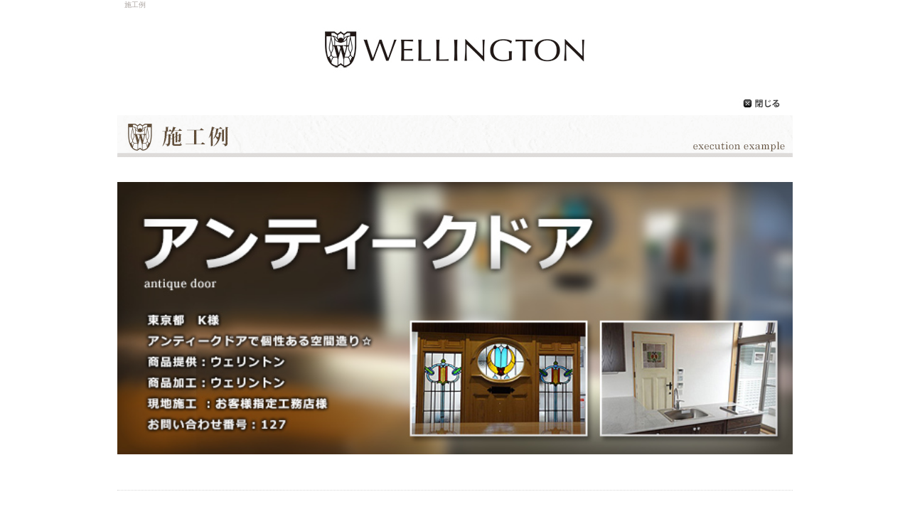

--- FILE ---
content_type: text/html
request_url: http://sekou.wellington-antique.com/a_door/017.html
body_size: 10133
content:
<!DOCTYPE html PUBLIC "-//W3C//DTD XHTML 1.0 Transitional//EN"
 "http://www.w3.org/TR/xhtml1/DTD/xhtml1-transitional.dtd">

<html xmlns="http://www.w3.org/1999/xhtml" xml:lang="ja" lang="ja"><!-- InstanceBegin template="/Templates/sekou.dwt" codeOutsideHTMLIsLocked="false" -->
<head>
<meta http-equiv="Content-Type" content="text/html; charset=Shift_JIS" />
<meta http-equiv="Content-Language" content="ja" />
<meta http-equiv="Content-Script-Type" content="text/javascript" />
<meta http-equiv="Content-Style-Type" content="text/css" />
<!-- InstanceBeginEditable name="doctitle" -->
	<title>施工例｜アンティークステンドグラスの輸入・販売／ウェリントン</title>
	<meta name="Description" content="施工例" />
	<meta name="Keywords" content="アンティークステンドグラス,アンティーク照明,ステンドグラスドア,アンティーク" />
	<!-- InstanceEndEditable -->
<meta name="robots" content="index,follow" />
<link rel="stylesheet" type="text/css" media="all" href="../common/css/base.css" />
<script type="text/javascript" src="../common/js/minmax.js"></script>
<!-- InstanceBeginEditable name="head" --><!-- InstanceEndEditable -->
<!-- InstanceParam name="HISTORY-BACK" type="boolean" value="true" -->
<!-- InstanceParam name="CONTACT" type="boolean" value="true" -->
<!-- InstanceParam name="MAIN" type="boolean" value="true" -->
<!-- InstanceParam name="whatsnew" type="boolean" value="false" -->
<!-- InstanceParam name="shopping" type="boolean" value="true" -->
<!-- InstanceParam name="sideshopping" type="boolean" value="true" -->

</head>

<body>

<!----------------------------  CONTAINER ここから -------------------------- -->
<div id="container">

    
<!----------------------------  HEADER ここから  ---------------------------->
<div id="headerSekou">

	<div id="line"><!-- InstanceBeginEditable name="h1" --><h1>施工例</h1><!-- InstanceEndEditable --></div>
    
    <div id="header02">
		
		<p id="headerLog"><a href="http://wellington-antique.com/" target="_blank">アンティークステンドグラス・アンティークドア・アンティーク家具の輸入・販売・加工／ウェリントン</a></p>
			
		<ul id="headerEtc">
			<li id="Etc_link"><a href="JavaScript:window.close()">お気軽にお問い合わせください</a></li>
			<li id="Etc_none">電話番号</li>
		</ul>
	</div>
    
    
</div>
<!----------------------------  HEADER ここまで  ---------------------------->




<!--------------------------  WRAPPER ここから  -------------------------->
<div id="wrapper">

<!-- InstanceBeginEditable name="MAIN-IMG" -->
<!-- InstanceEndEditable -->

  <div id="wrapper02">
  

<!--------------------------  MAIN ここから  -------------------------->
<div id="mainSekou">
	<div id="closeHeader"><a href="JavaScript:window.close()">閉じる</a></div>
	<!-- InstanceBeginEditable name="main" -->

	<div id="sekou">

		<h2><img src="../images/sekou/title.gif" alt="施工例" /></h2>
		
        
        <div class="box">
            <p><img src="../images/sekou/a_door/017/title.jpg" width="711" height="287" /></p>
            
        </div>
        <div class="box">
            <p class="imgRight"><img src="../images/sekou/a_door/017/002.jpg" width="400" height="533" /></p>
      		<p>アンティークドアを空間に取り入れて頂く事に♪<br />
      		  <br />
   		    いろんなアイデアが飛び出し、使用方法も様々☆<br />
   		    まずは、パネル用に選ばれたドアです。ダブルドア。</p>
            
        </div>
        <div class="box">
            <p class="imgLeft03"><img src="../images/sekou/a_door/017/003.jpg" alt="" width="400" height="476" /></p>
            <p>高さを合わせる為に特殊な加工をしました。<br />
              <br />
            ステンドグラスもチェック☆</p>
        </div>
        
        <div class="box">
            <p class="imgRight"><img src="../images/sekou/a_door/017/004.JPG" width="400" height="711" /></p>
      		<p>しっかりした加工で高さを合わせました。</p>
            
        </div>
        <div class="box">
            <p class="imgLeft03"><img src="../images/sekou/a_door/017/005.jpg" alt="" width="400" height="533" /></p>
            
            <p>同じくパネル用に選ばれたドアです。</p>
        </div>
        
        <div class="box">
            <p class="imgRight"><img src="../images/sekou/a_door/017/006.jpg" width="400" height="480" /></p>
      		<p>ダブルドアと組み合わせで使用します。<br />
      		  <br />
   		    高さはダブルドアで合わせたのでこちらは通常の修復加工です。</p>
            
        </div>
        <div class="box">
            <p class="imgLeft03"><img src="../images/sekou/a_door/017/007.JPG" alt="" width="400" height="711" /></p>
            
            <p>&nbsp;</p>
        </div>
        <div class="box">
            <p class="imgRight"><img src="../images/sekou/a_door/017/008.jpg" width="400" height="533" /></p>
      		<p>ドアとして使用する為2枚選ばれたうちの1枚。</p>
        </div>
        
        <div class="box">
            <p class="imgLeft03"><img src="../images/sekou/a_door/017/009.JPG" alt="" width="400" height="225" /></p>
            <p>こちらも通常の修復加工をしました。</p>
        </div>
        <div class="box">
            <p class="imgRight"><img src="../images/sekou/a_door/017/010.JPG" width="400" height="711" /></p>
      		<p>&nbsp;</p>
        </div>
        
        <div class="box">
            <p class="imgLeft03"><img src="../images/sekou/a_door/017/011.jpg" alt="" width="400" height="533" /></p>
            <p>ドア使用2枚目。</p>
        </div>
        <div class="box">
            <p class="imgRight"><img src="../images/sekou/a_door/017/012.jpg" width="400" height="533" /></p>
      		<p>こちらも通常の修復加工です。</p>
        </div>
        
        <div class="box">
            <p class="imgLeft03"><img src="../images/sekou/a_door/017/013.JPG" alt="" width="400" height="711" /></p>
            <p>&nbsp;</p>
        </div>
        <div class="box">
            <p class="imgRight"><img src="../images/sekou/a_door/017/014.JPG" width="400" height="711" /></p>
      		<p>全てのドアの仕上げは、同じアンティーク仕上げでそろえました。</p>
        </div>
        
        <div class="box">
            <p class="imgLeft03"><img src="../images/sekou/a_door/017/015.JPG" alt="" width="400" height="225" /></p>
            <p>&nbsp;</p>
        </div>
        <div class="box">
            <p class="imgRight"><img src="../images/sekou/a_door/017/016.JPG" width="400" height="533" /></p>
      		<p>仕上がったドア達です。<br />
   		    パネル用から☆</p>
        </div>
        
        <div class="box">
            <p class="imgLeft03"><img src="../images/sekou/a_door/017/017.JPG" alt="" width="400" height="533" /></p>
            <p>&nbsp;</p>
        </div>
        <div class="box">
            <p class="imgRight"><img src="../images/sekou/a_door/017/018.JPG" width="400" height="533" /></p>
      		<p>ドア用☆</p>
        </div>
        
        <div class="box">
            <p class="imgLeft03"><img src="../images/sekou/a_door/017/019.JPG" alt="" width="400" height="533" /></p>
            <p>&nbsp;</p>
        </div>
        <div class="box">
            <p class="imgRight"><img src="../images/sekou/a_door/017/022.JPG" width="400" height="300" /></p>
      		<p>現場に取り付けられたそれぞれのドア達です☆<br />
      		  <br />
   		    まずはドア♪</p>
        </div>
        
        <div class="box">
            <p class="imgLeft03"><img src="../images/sekou/a_door/017/020.JPG" alt="" width="400" height="300" /></p>
            <p>そしてパネル♪</p>
        </div>
        <div class="box">
            <p class="imgRight"><img src="../images/sekou/a_door/017/021.JPG" width="400" height="300" /></p>
      		<p>個性ある空間が仕上がりましたね。<br />
   		    是非ご参考下さいませ☆</p>
        </div>
        
        <div class="box">
            <p class="imgLeft03"><img src="../images/sekou/a_door/017/001.JPG" alt="" width="400" height="300" /></p>
            <p>楽しいアイデアで空間に<br />
              アンティークドアを取り入れて頂いた<br />
              建築設計室様をご紹介いたします。<br />
              <br />
              （有）加々美明建築設計室<br />
              東京都文京区湯島3－26－5TKKビル3f<br />
              TEL：03－3836－3464<br />
            FAX：03－3836－3466<br />
            URL：<a href="http://www33.ocn.ne.jp/~kagamiarchitects/" target="_blank">http://www33.ocn.ne.jp/~kagamiarchitects/</a></p>
        </div>
        
        <div class="box">
            <p class="noline"><a href="../staind/045.html"><img src="../images/sekou/a_door/017/icon.jpg" alt="" width="715" height="110" /></a></p>
        </div>
	</div>
	<!-- InstanceEndEditable -->
    
	
	<!--------------------------  HISTORY-BACK ここから  -------------------------->
		<div class="HistoryBack">
			<div class="close"><a href='JavaScript:window.close()'>閉じる</a></div>
			<div class="GoUp"><a href="#">ページの先頭へ</a></div>
		</div>
	<!--------------------------  HISTORY-BACK ここまで  -------------------------->
	

	</div>
<!--------------------------  MAIN ここまで  -------------------------->


   
    
<!--------------------------  WRAPPER ここまで  -------------------------->
</div>
  </div>


<!--------------------------  FOOTER ここから  -------------------------->
	<div id="footer">
    	<div id="footer02">
            <address>Copyright &copy; <script type="text/javascript">
            var startYear = 2011;thisDate = new Date();thisYear = thisDate.getFullYear();if(startYear!=thisYear)
            {document.write(startYear+"-"+thisYear);}else{document.write(startYear);}</script>
            Wellington. All Rights Reserved.</address>
		</div>            
	</div>
<!--------------------------  FOOTER ここまで  -------------------------->

</div>
<!--------------------------  CONTAINER ここまで  -------------------------->

<!-- Global site tag (gtag.js) - Google Analytics -->
<script async src="https://www.googletagmanager.com/gtag/js?id=UA-112756494-5"></script>
<script>
  window.dataLayer = window.dataLayer || [];
  function gtag(){dataLayer.push(arguments);}
  gtag('js', new Date());

  gtag('config', 'UA-112756494-5');
</script>


</body>
<!-- InstanceEnd --></html>


--- FILE ---
content_type: text/css
request_url: http://sekou.wellington-antique.com/common/css/base.css
body_size: 9987
content:
@charset "utf-8";
/*--------------------------------------------------------------------
guideline:since:writer:last_editday:last_editor:
--------------------------------------------------------------------*/


/*--------------------------------------------------------------------*/
/*cssの初期化*/
/*--------------------------------------------------------------------*/
html, body{
	font-family:"Hiragino Kaku Gothic Pro W3","ヒラギノ角ゴ Pro W3",Osaka,
	"MS P Gothic","ＭＳ Ｐゴシック",sans-serif;
	margin:0;
	padding:0;
	font-size:100%;
}
h1, h2, h3, h4, h5, h6, address, div, blockquote, p, pre, ul, ol, li, dl, dt, dd, hr{
	font-family:"Hiragino Kaku Gothic Pro W3","ヒラギノ角ゴ Pro W3",Osaka,
	"MS P Gothic","ＭＳ Ｐゴシック",sans-serif;
	margin:0;
	padding:0;
	border:0;
	font-style:normal;
	font-weight:normal;
	font-size:100%;
}
table, caption, th, td{
	font-family:"Hiragino Kaku Gothic Pro W3","ヒラギノ角ゴ Pro W3",Osaka,
	"MS P Gothic","ＭＳ Ｐゴシック",sans-serif;
	margin:0;
	padding:0;
	border:0;
	font-style:normal;
	font-weight:normal;
	font-size:100%;
}
span, em, strong, dfn, code, samp, kbd, var, cite, abbr, acronym, sub,
sup, q, br, ins, del, a, img, object, iframe{
	font-family:"Hiragino Kaku Gothic Pro W3","ヒラギノ角ゴ Pro W3",Osaka,
	"MS P Gothic","ＭＳ Ｐゴシック",sans-serif;
	margin:0;
	padding:0;
	border:0;
	font-style:normal;
	font-weight:inherit;
	font-size:100%;
}

/*縮小して印刷CSS　zoomを調整してください*/
@media print{
*html body{
	zoom:70%;
}
}

/*--------------------------------------------------------------------*/
/*タグの基本設定*/
/*--------------------------------------------------------------------*/
div#line{
}
h1{
	font-size:x-small;
	padding: 0 0 0 10px;
	width:940px;
	margin:0 auto;
	color:#aea7a3;
}
a{
	outline:none;
	color:#333333;
	text-decoration:underline;
}
a:hover{
	color:#666666;
	text-decoration:none;
}
a:hover img{
	filter:alpha(opacity=70); 
	-moz-opacity:0.70;
	opacity:0.70;
}
div.clear{
	clear:both;
}
hr{
	display:none;
}
ul{
	list-style:none;
}


/*--------------------------------------------------------------------*/
/*枠基本スタイル*/
/*--------------------------------------------------------------------*/
body{
	font-size:small;
}
div#container{
}
div#wrapper02{
	clear:both;
	width:950px;
	margin:0 auto;
	padding: 15px 0 0 0;
}
div#wrapper02:after{
	content:"";
	display:block;
	height:0;
	clear:both;
}
*html div#wrapper02{
	width:950px;
	float:left;
}

div#main{
	width:950px;
	line-height:1.8;
	float: left;
}
div#main02{
	clear: both;
	width:950px;
	padding: 15px 0 20px 0;
}
div#mainSekou{
	width:950px;
	line-height:1.8;
	margin:0 auto;
}

/*--------------------------------------------------------------------*/
/*コンタクト　フッター*/
/*--------------------------------------------------------------------*/
div#contact_footer{
	clear: both;
	background: url(../../images/footer_back01.gif);
}
div#contact_footer_inner{
	margin:0 auto;
	width:950px;
}
div#contact_footer_inner:after {
	content:"";
	display:block;
	height:0;
	clear:both;
}
div#contact_footer2{
	width:505px;
	float:left;
}
div#contact_footer2 p#contactm_copy{
	display:none;
}
div#contact_footer2 dl{
}
div#contact_footer2 dl dt{
	text-indent:-9999px;
	display:block;
	background:url(../../images/contact_footer.gif) no-repeat;
	width:267px;
	height:88px;
}
div#contact_footer2 dl dd{
	color: #FFF;
	padding: 0 10px;
}
div#contact_footer2 dl dd#contactm_04{
	background:url(../../images/footer_back03.gif);
	margin: 12px 10px 23px 10px;
	padding: 30px 16px 10px 16px;
	font-size: x-small;
	line-height: 1.5;
}

/*--------------------------------------------------------------------*/
/*パンくずリスト*/
/*--------------------------------------------------------------------*/
div#main div#crumbs{
	width:715px;
	margin:0 0 0 0;
	font-size:x-small;
}

div#closeHeader{
	float:right;
	width:66px;
	height:20px;
	margin-right:10px;
	background:url(../../images/close_on.gif) no-repeat;
}
div#closeHeader a{
	width:66px;
	height:20px;
	display:block;
	text-indent:-9999px;
	overflow:hidden;
	background:url(../../images/close.gif) no-repeat;
}
div#closeHeader a:hover{
	background:url(../../images/close_on.gif) no-repeat;
}


/*--------------------------------------------------------------------*/
/*詳細ボタン*/
/*--------------------------------------------------------------------*/
.syosai{
	background:url(../../images/syosai_hover.jpg) no-repeat;
	width: 97px;
	height: 20px;
	margin-left: 130px;
	margin-top: 0.8em;
}

.syosai a{
	background:url(../../images/syosai.jpg) no-repeat;
	text-indent: -9999px;
	display: block;
	width: 97px;
	height: 20px;
}

.syosai a:hover{
	background:url(../../images/syosai_hover.jpg) no-repeat;
}

/*--------------------------------------------------------------------*/
/*ヘッダー*/
/*--------------------------------------------------------------------*/
div#header02{
	clear:both;
	width:950px;
	height:107px;
	margin:0 auto;
	padding: 0;
	background:url(../../images/header.jpg) no-repeat;
}
div#header{
	clear:both;
	padding: 0;
}
div#header02 p#headerLog{
	float:left;
}
div#header p#headerLog a{
	display:block;
	width:560px;
	height:107px;
	text-indent:-9999px;
	overflow:hidden;
}
div#header02 ul#headerEtc{
	float:right;
	width:280px;
}
div#header02 ul#headerEtc li#Etc_link a{
	display:block;
	width:280px;
	height:107px;
	text-indent:-9999px;
	overflow:hidden;
}
div#header02 ul#headerEtc li#Etc_none{
	display:none;
}

div#headerSekou{
	clear:both;
	padding: 0;
}
div#headerSekou p#headerLog a{
	display:block;
	width:560px;
	height:107px;
	text-indent:-9999px;
	overflow:hidden;
}

/*--------------------------------------------------------------------*/
/*フッター*/
/*--------------------------------------------------------------------*/
div#footer{
	clear:both;
	overflow:hidden;
	margin: 0 auto;
	background:#404040;
	zoom:1;
}
div#footer:after {
	content:"";
	display:block;
	height:0;
	clear:both;
}

div#footer02{
	margin:0 auto;
	width:950px;
}


/*コピーライト*/
div#footer address{
	padding:15px 10px 15px 10px;
	color: #cfcfcf;
	width:300px;
	font-size: 12px;
	float: left;
}

div#footer div#footerLink{
	padding:15px 10px 15px 10px;
	width:600px;
	float: right;
	text-align: right;
}
div#footer div#footerLink ul li{
	color: #cfcfcf;
	font-size: 12px;
	float: right;
}
div#footer div#footerLink ul li a{
	color: #cfcfcf;
	text-decoration: none;
}
div#footer div#footerLink ul li a:hover{
	text-decoration: underline;
}

/*--------------------------------------------------------------------*/
/*前のページの戻る＆ページの先頭に戻る*/
/*--------------------------------------------------------------------*/
div.HistoryBack{
	clear:both;
	width:286px;
	margin:10px 0 10px 664px;
	padding-top: 35px;
}
div.HistoryBack:after {
	content:"";
	display:block;
	height:0;
	clear:both;
}
div.HistoryBack div.Return{
	float:left;
	width:138px;
	height:20px;
	margin-right:10px;
	background:url(../../images/return_on.jpg) no-repeat;
}
div.HistoryBack div.Return a{
	width:138px;
	height:20px;
	display:block;
	text-indent:-9999px;
	overflow:hidden;
	background:url(../../images/return.jpg) no-repeat;
}
div.HistoryBack div.Return a:hover{
	background:url(../../images/return_on.jpg) no-repeat;
}
div.HistoryBack div.GoUp{
	float:left;
	width:138px;
	height:20px;
	background:url(../../images/goup_on.jpg) no-repeat;
}
div.HistoryBack div.GoUp a{
	width:138px;
	height:20px;
	display:block;
	text-indent:-9999px;
	overflow:hidden;
	background:url(../../images/goup.jpg) no-repeat;
}
div.HistoryBack div.GoUp a:hover{
	background:url(../../images/goup_on.jpg) no-repeat;
}
div.page{
	clear:both;
}

div.HistoryBack div.close{
	margin-left:72px;
	float:left;
	width:66px;
	height:20px;
	margin-right:10px;
	background:url(../../images/close_on.gif) no-repeat;
}
div.HistoryBack div.close a{
	width:66px;
	height:20px;
	display:block;
	text-indent:-9999px;
	overflow:hidden;
	background:url(../../images/close.gif) no-repeat;
}
div.HistoryBack div.close a:hover{
	background:url(../../images/close_on.gif) no-repeat;
}


/*--------------------------------------------------------------------*/
/*各ページのページタイトル*/
/*--------------------------------------------------------------------*/
h2 img{
	margin:5px 0 30px 0;
	width: 100%;
}

.PageTitle{
	display:block;
	width:687px;
	background: url(../../images/title.gif);
	color:#FFFFFF;
	padding:5px 8px 5px 20px;
	margin:5px 0 10px 0;
	font-size:large;
}

.SmallTitle{
	clear: both;
	border-left: 7px solid #000;
	border-bottom: 1px dotted #000;
	display:block;
	padding:3px 8px 3px 12px;
	font-weight:bold;
	margin:5px 0 15px 0;
	font-size:medium;
}


/*--------------------------------------------------------------------*/
/*各ページのページタイトル*/
/*--------------------------------------------------------------------*/
p.mainImg{
	margin-bottom: 35px;
}
p.mainImg img{
	margin: 2px 0 5px 0;
}

div.box{
	margin-bottom: 50px;
	clear: both;
}
div.box:after {
	content:"";
	display:block;
	height:0;
	clear:both;
}
div.box img:first-child {
	width: 100%;
	height: auto;
}

div.box img{
	background: #fff;
}
div.box p.noline img{
	padding: 0;
	border: none;
}
div.box p.imgLeft{
	float: left;
}
div.box p.imgLeft02{
	float: left;
	margin: 0 6px;
}
div.box p.imgLeft03{
	float: left;
	margin-right: 30px;
}
div.box p.imgRight{
	float:right;
	margin-left: 30px;
}

/*--------------------------------------------------------------------*/
/*施工例 詳細　sekou*/
/*--------------------------------------------------------------------*/

div#sekou div#cate {
	border-left: 8px solid #41270a;
	border-bottom: 1px dotted #41270a;
	margin-bottom: 12px;
	padding: 0.2em 0 0.2em 0.5em;
	font-size: large;
	font-weight: bold;
	color:#41270a;
}

div#sekou div.box{
	padding: 5px 0 50px 0;
	border-bottom: 1px dotted #d6d6d6;
	margin-bottom: 50px;
}
